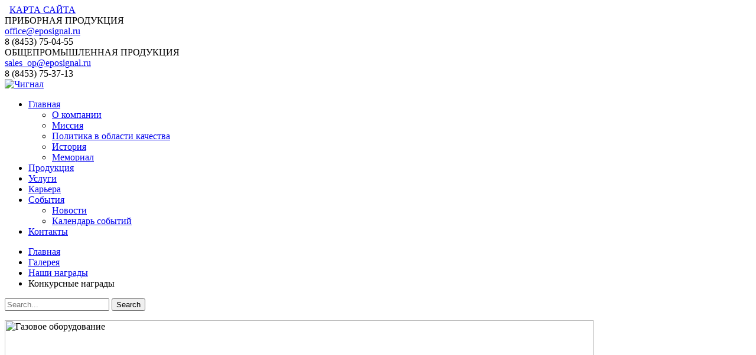

--- FILE ---
content_type: text/html; charset=windows-1251
request_url: https://www.eposignal.ru/gallery/index.php?PAGE_NAME=detail&SECTION_ID=239&ELEMENT_ID=1409
body_size: 9743
content:
<html> 
<head>
<meta http-equiv="Content-Type" content="text/html; charset=windows-1251" />
<meta name="robots" content="index, follow" />
<meta name="keywords" content="1С-Битрикс, CMS, PHP, bitrix, система управления контентом" />
<meta name="description" content="1С-Битрикс: Управление сайтом" />
<link href="/bitrix/js/main/core/css/core.css?15498792013963" type="text/css" rel="stylesheet" />



<link href="/bitrix/cache/css/s1/web20/kernel_main/kernel_main_v1.css?174737584333706" type="text/css"  rel="stylesheet" />
<link href="/bitrix/js/ui/tooltip/tooltip.min.css?155905582910892" type="text/css"  rel="stylesheet" />
<link href="/bitrix/js/ui/fonts/opensans/ui.font.opensans.min.css?15498792041861" type="text/css"  rel="stylesheet" />
<link href="/bitrix/cache/css/s1/web20/page_59d186df79b34fb02a8ef0618fb72944/page_59d186df79b34fb02a8ef0618fb72944_v1.css?174737619780249" type="text/css"  rel="stylesheet" />
<link href="/bitrix/panel/main/popup.min.css?154987938520704" type="text/css"  rel="stylesheet" />
<link href="/bitrix/cache/css/s1/web20/template_7848f7d00c16b1d73a2cd3b69d4d5b08/template_7848f7d00c16b1d73a2cd3b69d4d5b08_v1.css?174737821246132" type="text/css"  data-template-style="true" rel="stylesheet" />
<script type="text/javascript">if(!window.BX)window.BX={};if(!window.BX.message)window.BX.message=function(mess){if(typeof mess=='object') for(var i in mess) BX.message[i]=mess[i]; return true;};</script>
<script type="text/javascript">(window.BX||top.BX).message({'JS_CORE_LOADING':'Загрузка...','JS_CORE_NO_DATA':'- Нет данных -','JS_CORE_WINDOW_CLOSE':'Закрыть','JS_CORE_WINDOW_EXPAND':'Развернуть','JS_CORE_WINDOW_NARROW':'Свернуть в окно','JS_CORE_WINDOW_SAVE':'Сохранить','JS_CORE_WINDOW_CANCEL':'Отменить','JS_CORE_WINDOW_CONTINUE':'Продолжить','JS_CORE_H':'ч','JS_CORE_M':'м','JS_CORE_S':'с','JSADM_AI_HIDE_EXTRA':'Скрыть лишние','JSADM_AI_ALL_NOTIF':'Показать все','JSADM_AUTH_REQ':'Требуется авторизация!','JS_CORE_WINDOW_AUTH':'Войти','JS_CORE_IMAGE_FULL':'Полный размер'});</script>

<script type="text/javascript" src="/bitrix/js/main/core/core.js?1559200095487144"></script>

<script>BX.setJSList(['/bitrix/js/main/core/core_ajax.js','/bitrix/js/main/core/core_promise.js','/bitrix/js/main/polyfill/promise/js/promise.js','/bitrix/js/main/loadext/loadext.js','/bitrix/js/main/loadext/extension.js','/bitrix/js/main/polyfill/promise/js/promise.js','/bitrix/js/main/polyfill/find/js/find.js','/bitrix/js/main/polyfill/includes/js/includes.js','/bitrix/js/main/polyfill/matches/js/matches.js','/bitrix/js/ui/polyfill/closest/js/closest.js','/bitrix/js/main/polyfill/fill/main.polyfill.fill.js','/bitrix/js/main/polyfill/find/js/find.js','/bitrix/js/main/polyfill/matches/js/matches.js','/bitrix/js/main/polyfill/core/dist/polyfill.bundle.js','/bitrix/js/main/polyfill/core/dist/polyfill.bundle.js','/bitrix/js/main/lazyload/dist/lazyload.bundle.js','/bitrix/js/main/polyfill/core/dist/polyfill.bundle.js','/bitrix/js/main/parambag/dist/parambag.bundle.js']);
BX.setCSSList(['/bitrix/js/main/polyfill/core/dist/polyfill.bundle.css','/bitrix/js/main/polyfill/core/dist/polyfill.bundle.css','/bitrix/js/main/lazyload/dist/lazyload.bundle.css','/bitrix/js/main/polyfill/core/dist/polyfill.bundle.css','/bitrix/js/main/parambag/dist/parambag.bundle.css']);</script>
<script type="text/javascript">(window.BX||top.BX).message({'MAIN_UL_TOOLBAR_MESSAGES_CHAT':'Написать сообщение','MAIN_UL_TOOLBAR_VIDEO_CALL':'Видеозвонок','MAIN_UL_TOOLBAR_BIRTHDAY':'День рождения','MAIN_UL_TOOLBAR_HONORED':'На доске почета','MAIN_UL_TOOLBAR_ABSENT':'Вне офиса'});</script>
<script type="text/javascript">(window.BX||top.BX).message({'TOOLTIP_ENABLED':'N'});</script>
<script type="text/javascript">(window.BX||top.BX).message({'LANGUAGE_ID':'ru','FORMAT_DATE':'DD.MM.YYYY','FORMAT_DATETIME':'DD.MM.YYYY HH:MI:SS','COOKIE_PREFIX':'BITRIX_SM','SERVER_TZ_OFFSET':'14400','SITE_ID':'s1','SITE_DIR':'/','USER_ID':'','SERVER_TIME':'1769269800','USER_TZ_OFFSET':'0','USER_TZ_AUTO':'Y','bitrix_sessid':'da84b711cf01ab1fe0c96666c23cc05f'});</script>


<script type="text/javascript"  src="/bitrix/cache/js/s1/web20/kernel_main/kernel_main_v1.js?1747375843196605"></script>
<script type="text/javascript" src="/bitrix/js/main/core/core_db.js?154987920220929"></script>
<script type="text/javascript" src="/bitrix/js/main/core/core_ls.min.js?15498792017365"></script>
<script type="text/javascript" src="/bitrix/js/main/core/core_frame_cache.min.js?154987920111334"></script>
<script type="text/javascript" src="/bitrix/js/ui/tooltip/tooltip.min.js?155905589111510"></script>
<script type="text/javascript" src="/bitrix/js/main/core/core_popup.min.js?155920009052333"></script>
<script type="text/javascript">BX.setJSList(['/bitrix/js/main/core/core_fx.js','/bitrix/js/main/session.js','/bitrix/js/main/core/core_window.js','/bitrix/js/main/date/main.date.js','/bitrix/js/main/core/core_date.js','/bitrix/js/main/utils.js','/bitrix/js/main/core/core_tooltip.js','/bitrix/components/bitrix/photogallery/templates/.default/script.js','/bitrix/components/bitrix/photogallery.section.list/templates/.default/script.js','/bitrix/components/bitrix/photogallery.detail.list.ex/templates/.default/script.js','/bitrix/templates/web20/components/bitrix/menu/tabs/script.js']); </script>
<script type="text/javascript">BX.setCSSList(['/bitrix/js/main/core/css/core_popup.css','/bitrix/js/main/core/css/core_date.css','/bitrix/js/main/core/css/core_tooltip.css','/bitrix/components/bitrix/photogallery/templates/.default/themes/gray/style.css','/bitrix/components/bitrix/photogallery/templates/.default/style.css','/bitrix/components/bitrix/photogallery.detail.list.ex/templates/.default/style.css','/bitrix/templates/web20/components/bitrix/menu/tabs/style.css','/bitrix/templates/web20/components/bitrix/breadcrumb/sygnal/style.css','/bitrix/templates/web20/components/bitrix/menu/left/style.css','/bitrix/templates/web20/styles.css','/bitrix/templates/web20/template_styles.css']); </script>


<script type="text/javascript"  src="/bitrix/cache/js/s1/web20/template_4cde725ef8be44db0084bd7d6e4bfcd3/template_4cde725ef8be44db0084bd7d6e4bfcd3_v1.js?1747375658793"></script>
<script type="text/javascript"  src="/bitrix/cache/js/s1/web20/page_5d94f24e08397e8cf6a73de3a8efd614/page_5d94f24e08397e8cf6a73de3a8efd614_v1.js?174737584390453"></script>

<title>Конкурсные награды </title>
<script src="/bitrix/templates/web20/jquery-1.12.4.min.js"></script>
<link href="/bitrix/templates/web20/rotator/styles.css" type="text/css" rel="stylesheet">
<script src="/bitrix/templates/web20/rotator/jquery.rotator.js"></script>
<script type="text/javascript" src="/bitrix/components/codenails/cn_gallery/templates/lowkey/codenails/cn_gallery.album/.default/script.js"></script>
<script type="text/javascript">    
    hs.graphicsDir = '/bitrix/components/codenails/cn_gallery/templates/lowkey/codenails/cn_gallery.album/.default/graphics/';
	hs.restoreTitle = 'Нажмите, чтобы закрыть фото. їспользуйте стрелки дл§ перехода к следующему и предыдущему фото';
	hs.loadingText = 'Ђагрузка...';
	hs.loadingTitle = 'Нажмите дл§ отмены';
	hs.focusTitle = 'Њереключитьс§ на фото';
	hs.allowMultipleInstances=true;
	hs.numberOfImagesToPreload = 9;
	hs.fullExpandTitle = 'Фвеличить до реального размера';
	hs.showCredits = false;
</script>
<script type="text/javascript">
function spoiler(id)
{
    var obj = "";
    if(document.getElementById)
        obj = document.getElementById(id).style;
    else if(document.all)
	obj = document.all[id];
    else if(document.layers)
	obj = document.layers[id];
    else
	return 1;
    if(obj.display == "")
        obj.display = "block";
    else if(obj.display != "none")
        obj.display = "none";
    else
	obj.display = "block";
}
</script>

 
</head>

<body>


<div id="container">

<div id="header">

	
	<div id="header_links_box">

			<div id="header_links"><!--<a href="/ext/forum/">ФОРУМ</a>   |-->   <a href="/search/map.php">КАРТА САЙТА</a>			</div>
			
			<div class="hcontacts">
				<!--<div>
					<br/>ОТДЕЛЫ ПРОДАЖ:
				</div>--> 
				<div>
					ПРИБОРНАЯ ПРОДУКЦИЯ<br/><a href="mailto:office@eposignal.ru">office@eposignal.ru</a><br/>8 (8453) 75-04-55				
				</div>
				<div>
					ОБЩЕПРОМЫШЛЕННАЯ ПРОДУКЦИЯ<br/><a href="mailto:sales_op@eposignal.ru">sales_op@eposignal.ru</a><br/>8 (8453) 75-37-13
				</div>
			</div>
			
	</div>
	
	<div id="header_logo">
		<a href="/"><img src="/bitrix/templates/web20/images/_logo.png" alt="Чигнал" /></a>
	</div>

	<div id="menu">
	 
<div class="image-load-left"></div>
<div class="image-load-right"></div>
<div class="image-load-bg"></div>

<div class="web-blue-tabs-menu" id="web-blue-tabs-menu">
<ul>
	 
		
	
	
					<li class="selected" ><a href="/"><div>Главная</div></a>
				<ul>
		
	
	
	 
		
	
	
		
							<li><a href="/about/company/"><nobr>О компании</nobr></a></li>
						
		
	
	
	 
		
	
	
		
							<li><a href="/about/mission/"><nobr>Миссия</nobr></a></li>
						
		
	
	
	 
		
	
	
		
							<li><a href="/about/qualitypolicy/"><nobr>Политика в области качества</nobr></a></li>
						
		
	
	
	 
		
	
	
		
							<li><a href="/about/"><nobr>История</nobr></a></li>
						
		
	
	
	 
		
	
	
		
							<li><a href="/about/memorial/"><nobr>Мемориал</nobr></a></li>
						
		
	
	
	 
			</ul></li>		
	
	
		
							<li ><a href="/catalog/"><nobr>Продукция</nobr></a></li>
						
		
	
	
	 
		
	
	
		
							<li ><a href="/services2/"><nobr>Услуги</nobr></a></li>
						
		
	
	
	 
		
	
	
		
							<li ><a href="/about/jobs/"><nobr>Карьера</nobr></a></li>
						
		
	
	
	 
		
	
	
					<li ><a href="/events/"><div>События</div></a>
				<ul>
		
	
	
	 
		
	
	
		
							<li><a href="/news/"><nobr>Новости</nobr></a></li>
						
		
	
	
	 
		
	
	
		
							<li><a href="/events/calendarm/"><nobr>Календарь событий</nobr></a></li>
						
		
	
	
	 
			</ul></li>		
	
	
		
							<li ><a href="/contact/"><nobr>Контакты</nobr></a></li>
						
		
	
	
</ul>
</div>
<div class="menu-clear-left"></div>
	</div>
</div>

<table id="content" cellpadding="0" cellspacing="0">
	<tr>
		<td colspan="2">
							<div id="breadcrumb">
					<ul class="crumbs"><li class="first"><a style="z-index:14;" href="/" title="Главная">Главная</a></li><li><a style="z-index:13;" href="/gallery/" title="Галерея">Галерея</a></li><li><a style="z-index:12;" href="/gallery/index.php?PAGE_NAME=section&amp;SECTION_ID=159" title="Наши награды">Наши награды</a></li><li>Конкурсные награды </li></ul>				</div>
					</td>
	</tr>
	<tr>
		<td colspan="2">
			<div id="navigation">
				
<div class="search_arrow">  
	<form id="search" action="/search/" method="post">
		<input type="text" class="text" placeholder="Search..." name="q"/>
		<input name="s" type="submit" class="submit" name="search" value="Search" />
	</form>
</div>


			</div>
		</td>
	</tr>


	<tr>
		<td colspan="2">
			<!--<div id="header_podbor" class="header_podborimg">
				<a href="/products/equipmentselection"><img class="header_podborimg1" width=997 src="/bitrix/templates/web20/images/podbor_4.png" alt="Џодбор оборудованиЯ" /></a>
				<a href="/products/equipmentselection"><img width=185 src="/bitrix/templates/web20/images/toshop.png" alt="Њагазин" /></a>
			</div>-->
			<!--<table id="header_podbor" cellpadding="0" cellspacing="0">
				<tr>
					<td colspan="2">
						<a href="/nisof/nisofru/TEOR_F.html"><img src="/bitrix/templates/web20/images/xlservice.png" alt="Обучвющий сервис" width="997"></a>
					</td>
				</tr>
				<tr>
					<td>
						<a href="https://smart-gas-meter.ru" target="blank"><img src="/bitrix/templates/web20/images/toshop4.png" alt="toshop" /></a>
					</td>
					<td>
						<a href="/products/equipmentselection"><img src="/bitrix/templates/web20/images/podbor_4x.png" alt="podbor_4" width="812"></a>
					</td>
				</tr>
				<tr>
					<td colspan="2">
						<a href="/products/x2service"><img src="/bitrix/templates/web20/images/x2service.png" alt="Просмотр статуса заказа" width="997"></a>
					</td>
				</tr>
			</table>-->
			
			 <!--<div id="header_podbor" class="header_podborimg">
			    <a href="https://smart-gas-meter.ru" target="blank"><img class="xheader_podborimg2" src="/bitrix/templates/web20/images/toshop.png" alt="toshop" /></a>
				<a href="/products/equipmentselection"><img class="xheader_podborimg1" src="/bitrix/templates/web20/images/podbor_4x.png" alt="podbor_4" width="812"></a>
				<a href="https://smart-gas-meter.ru" target="blank"><img class="header_podborimg3" src="/bitrix/templates/web20/images/cart.png" alt="cart"></a>
			 </div>-->
			 
			 <div id="header_podbor" class="header_podborimg">
				<img src="/bitrix/templates/web20/images/maingazimg.png" width="997" height="540" alt="Газовое оборудование" usemap="#Navigation">
				<map id="Navigation" name="Navigation">
					<area shape="poly" coords="348,94, 399,66, 451,94, 451,154, 399,184, 348,154" href="https://mera-q.ru/ext/equipmentselection/" target="_blank" alt="Џодбор оборудованиЯ">
					<area shape="poly" coords="526,94, 578,66, 630,94, 630,154, 578,184, 526,154" href="https://smart-gas-meter.ru" target="_blank" alt="Љупить в интернет-магазине">
					<area shape="poly" coords="213,237, 262,210, 312,237, 312,294, 262,323, 213,294" href="https://mera-q.ru/ext/nisof/" target="_blank" alt="Ћбучвющий сервис">
					<area shape="poly" coords="674,235, 723,208, 773,235, 773,291, 723,321, 674,291" href="https://mera-q.ru/?post_type=partners" target="_blank" alt="Џродажи в регионы">
					<area shape="poly" coords="313,361, 358,333, 403,361, 403,411, 358,437, 313,411" href="https://mera-q.ru/?page_id=1631" target="_blank" alt="–ены">
					<area shape="poly" coords="440,410, 479,389, 515,410, 515,453, 479,475, 440,453" href="https://mera-q.ru/?post_type=order_status" target="_blank" alt="Џросмотр статуса заказа">
					<area shape="poly" coords="555,361, 601,336, 645,361, 645,410, 601,437, 555,410" href="https://mera-q.ru/?page_id=11484" target="_blank" alt="‘ервис и ремонт">
				</map>
			 </div>
		</td>
	</tr>
	
	<tr>
		<td colspan="2">
			<div class="main-catalog">
			
								
							
							</div>
		</td>
	</tr>

	<tr>
		<td class="left-column">
		<!--<div style="width:240px;">
<div class="left-menu">
<table width="100%" border="0" cellpadding="0" cellspacing="0">
<tbody>
	
							<tr><td class="menu-root-item"><a href="/products/catalog/59/"><div class="div1"><div class="div2">Приборная продукция</div></div></a></td></tr>
			
	
	
	
	
	
	
	
	
	
	
	
	
	
	
	
	
	
	
	
	
	
	
	
	
	
	
	
	
	
	
	
	
	
	
	
	
	
	
	
	
	
							<tr><td class="menu-root-item"><a href="http://www.eposignal.ru/"><div class="div1"><div class="div2">Сервис подбора газового оборудования</div></div></a></td></tr>
			
	
							<tr><td class="menu-root-item"><a href="/services/"><div class="div1"><div class="div2">Услуги</div></div></a></td></tr>
			
	
							<tr><td class="menu-root-item"><a href="/about/innovations/"><div class="div1"><div class="div2">Инновационная политика</div></div></a></td></tr>
			
	
							<tr><td class="menu-root-item"><a href="/smi/"><div class="div1"><div class="div2">Публикации в СМИ</div></div></a></td></tr>
			
	
							<tr><td class="menu-root-item"><a href="/_xfiles/HallOfFame/"><div class="div1"><div class="div2">Доска почета</div></div></a></td></tr>
			
	</tbody></table>
</div>
</div>-->

	<!-- LEFT INCLUDES -->
<!--

<div class="search_arrow">  
	<form id="search" action="/search/" method="post">
		<input type="text" class="text" placeholder="Search..." name="q"/>
		<input name="s" type="submit" class="submit" name="search" value="Search" />
	</form>
</div>



<br />-->
			</td>
		<td class="main-column">
			<div id="content_ban"></div>
			<table cellpadding="0" cellspacing="0" border="0" width="100%">
				<tbody><tr><td class="maintable" width="100%" style="padding:0 18px;" valign="top">
					<div id="content_indent">
						<h1>Конкурсные награды </h1><h2></h2><p>
<style>
div.photo-album-avatar{
	width:120px;
	height:120px;}
div.photo-item-cover-block-container,
div.photo-item-cover-block-outer,
div.photo-item-cover-block-inner{
	background-color: white;
	height:136px;
	width:160px;}
div.photo-album-thumbs-avatar{
	width:200px;
	height:200px;}
ul.photo-album-list div.photo-item-info-block-outside {
	width: 168px;}
ul.photo-album-thumbs-list div.photo-item-info-block-inner {
	width:248px;}
</style>


<div class="photo-page-section">

<div class="photo-album-item photo-album-active " id="photo_album_info_239" >
	<div class="photo-album-info">
				<div class="photo-album-name" id="photo_album_name_239">Конкурсные награды </div>
							</div>
</div>


<div class="empty-clear"></div><div class="photo-info-box photo-info-box-photo-list">
	<div class="photo-info-box-inner">

<div class="photo-items-list photo-photo-list" id="photo_list_bxph_list_0">
		<div id="photo_cont_1400" class="photo-item-cont " title="">
			<a class="photo-item-inner" style="width: 90px; height: 90px;" href="/gallery/index.php?PAGE_NAME=detail&amp;SECTION_ID=239&amp;ELEMENT_ID=1400" id="photo_1400">
				<img src="/upload/iblock/6a8/7.jpg" border="0" style="width: 90px; height: 124px;  top: -17px;;" alt="Грамота(2014)"/>
							</a>
		</div>
		<div id="photo_cont_1405" class="photo-item-cont " title="">
			<a class="photo-item-inner" style="width: 90px; height: 90px;" href="/gallery/index.php?PAGE_NAME=detail&amp;SECTION_ID=239&amp;ELEMENT_ID=1405" id="photo_1405">
				<img src="/upload/iblock/d0f/12.jpg" border="0" style="width: 90px; height: 124px;  top: -17px;;" alt="Диплом(2014)"/>
							</a>
		</div>
		<div id="photo_cont_1409" class="photo-item-cont " title="">
			<a class="photo-item-inner" style="width: 90px; height: 90px;" href="/gallery/index.php?PAGE_NAME=detail&amp;SECTION_ID=239&amp;ELEMENT_ID=1409" id="photo_1409">
				<img src="/upload/iblock/1ba/16.jpg" border="0" style="width: 90px; height: 129px;  top: -19px;;" alt="Сертификат (2014)"/>
							</a>
		</div>
		<div id="photo_cont_1666" class="photo-item-cont " title="Диплом">
			<a class="photo-item-inner" style="width: 90px; height: 90px;" href="/gallery/index.php?PAGE_NAME=detail&amp;SECTION_ID=239&amp;ELEMENT_ID=1666" id="photo_1666">
				<img src="/upload/iblock/3aa/_1.jpg" border="0" style="width: 124.85363924051px; height: 90px; left: -17px; ;" alt="Диплом"/>
							</a>
		</div>
		<div id="photo_cont_1667" class="photo-item-cont " title="Диплом">
			<a class="photo-item-inner" style="width: 90px; height: 90px;" href="/gallery/index.php?PAGE_NAME=detail&amp;SECTION_ID=239&amp;ELEMENT_ID=1667" id="photo_1667">
				<img src="/upload/iblock/18f/_2.jpg" border="0" style="width: 90px; height: 125px;  top: -17px;;" alt="Диплом"/>
							</a>
		</div>
		<div id="photo_cont_1668" class="photo-item-cont " title="Сертификат">
			<a class="photo-item-inner" style="width: 90px; height: 90px;" href="/gallery/index.php?PAGE_NAME=detail&amp;SECTION_ID=239&amp;ELEMENT_ID=1668" id="photo_1668">
				<img src="/upload/iblock/baf/_3.jpg" border="0" style="width: 124.85363924051px; height: 90px; left: -17px; ;" alt="Сертификат"/>
							</a>
		</div>
		<div id="photo_cont_1669" class="photo-item-cont " title="Диплом">
			<a class="photo-item-inner" style="width: 90px; height: 90px;" href="/gallery/index.php?PAGE_NAME=detail&amp;SECTION_ID=239&amp;ELEMENT_ID=1669" id="photo_1669">
				<img src="/upload/iblock/453/_4.jpg" border="0" style="width: 124.85363924051px; height: 90px; left: -17px; ;" alt="Диплом"/>
							</a>
		</div>
		<div id="photo_cont_1670" class="photo-item-cont " title="Благодарственное письмо">
			<a class="photo-item-inner" style="width: 90px; height: 90px;" href="/gallery/index.php?PAGE_NAME=detail&amp;SECTION_ID=239&amp;ELEMENT_ID=1670" id="photo_1670">
				<img src="/upload/iblock/49b/_5.jpg" border="0" style="width: 90px; height: 128px;  top: -19px;;" alt="Благодарственное письмо"/>
							</a>
		</div>
		<div id="photo_cont_1671" class="photo-item-cont " title="Благодарственное письмо">
			<a class="photo-item-inner" style="width: 90px; height: 90px;" href="/gallery/index.php?PAGE_NAME=detail&amp;SECTION_ID=239&amp;ELEMENT_ID=1671" id="photo_1671">
				<img src="/upload/iblock/308/_6.jpg" border="0" style="width: 90px; height: 129px;  top: -19px;;" alt="Благодарственное письмо"/>
							</a>
		</div>
		<div id="photo_cont_1672" class="photo-item-cont " title="Диплом">
			<a class="photo-item-inner" style="width: 90px; height: 90px;" href="/gallery/index.php?PAGE_NAME=detail&amp;SECTION_ID=239&amp;ELEMENT_ID=1672" id="photo_1672">
				<img src="/upload/iblock/cbd/_7.jpg" border="0" style="width: 90px; height: 124px;  top: -17px;;" alt="Диплом"/>
							</a>
		</div>
		<div id="photo_cont_1673" class="photo-item-cont " title="Диплом">
			<a class="photo-item-inner" style="width: 90px; height: 90px;" href="/gallery/index.php?PAGE_NAME=detail&amp;SECTION_ID=239&amp;ELEMENT_ID=1673" id="photo_1673">
				<img src="/upload/iblock/9bd/_8.jpg" border="0" style="width: 90px; height: 125px;  top: -17px;;" alt="Диплом"/>
							</a>
		</div>
		<div id="photo_cont_1674" class="photo-item-cont " title="Диплом">
			<a class="photo-item-inner" style="width: 90px; height: 90px;" href="/gallery/index.php?PAGE_NAME=detail&amp;SECTION_ID=239&amp;ELEMENT_ID=1674" id="photo_1674">
				<img src="/upload/iblock/e9b/_9.jpg" border="0" style="width: 90px; height: 125px;  top: -18px;;" alt="Диплом"/>
							</a>
		</div>
		<div id="photo_cont_1680" class="photo-item-cont " title="Грамота">
			<a class="photo-item-inner" style="width: 90px; height: 90px;" href="/gallery/index.php?PAGE_NAME=detail&amp;SECTION_ID=239&amp;ELEMENT_ID=1680" id="photo_1680">
				<img src="/upload/iblock/69f/pQOLEXucm_Q.jpg" border="0" style="width: 90px; height: 136px;  top: -23px;;" alt="Грамота "/>
							</a>
		</div>
		<div id="photo_cont_1771" class="photo-item-cont " title="Диплом">
			<a class="photo-item-inner" style="width: 90px; height: 90px;" href="/gallery/index.php?PAGE_NAME=detail&amp;SECTION_ID=239&amp;ELEMENT_ID=1771" id="photo_1771">
				<img src="/upload/iblock/d25/image j1w_thumbnail.jpg" border="0" style="width: 133.13609467456px; height: 90px; left: -22px; ;" alt="Диплом"/>
							</a>
		</div>
		<div id="photo_cont_1773" class="photo-item-cont " title="Диплом">
			<a class="photo-item-inner" style="width: 90px; height: 90px;" href="/gallery/index.php?PAGE_NAME=detail&amp;SECTION_ID=239&amp;ELEMENT_ID=1773" id="photo_1773">
				<img src="/upload/iblock/173/image_thumbnail.jpg" border="0" style="width: 136.36363636364px; height: 90px; left: -23px; ;" alt="Диплом"/>
							</a>
		</div>
</div>
<div class="empty-clear"></div>


<script>
BX.ready(function(){
	if (!top.oBXPhotoList)
	{
		top.oBXPhotoList = {};
		top.oBXPhotoSlider = {};
	}

	var pPhotoContbxph_list_0 = BX('photo_list_bxph_list_0');
	// Used for load more photos and also for drag'n'drop sorting
	top.oBXPhotoList['bxph_list_0'] = new window.BXPhotoList({
		uniqueId: 'bxph_list_0',
		actionUrl: '/gallery/index.php?PAGE_NAME=detail&SECTION_ID=239&ELEMENT_ID=1409',
		actionPostUrl: true,
		itemsCount: '15',
		itemsPageSize: '50',
		navName: 'PAGEN_1',
		currentPage: '1',
		pageCount: '1',
		items: {'1400':{'id':'1400','active':'Y','title':'Грамота(2014)','album_id':'239','album_name':'Конкурсные награды ','gallery_id':'','description':'','shows':'12735','index':'0','author_id':'16','date':'16.03.2015 07:02','author_name':'Владимир Добычин','comments':'','detail_url':'/gallery/index.php?PAGE_NAME=detail&SECTION_ID=239&ELEMENT_ID=1400','tags':'','tags_array':[],'thumb_src':'/upload/iblock/6a8/7.jpg','thumb_width':'743','thumb_height':'1024','src':'/upload/iblock/5fc/7.jpg','width':'743','height':'1024'},'1405':{'id':'1405','active':'Y','title':'Диплом(2014)','album_id':'239','album_name':'Конкурсные награды ','gallery_id':'','description':'','shows':'13021','index':'1','author_id':'16','date':'16.03.2015 07:05','author_name':'Владимир Добычин','comments':'','detail_url':'/gallery/index.php?PAGE_NAME=detail&SECTION_ID=239&ELEMENT_ID=1405','tags':'','tags_array':[],'thumb_src':'/upload/iblock/d0f/12.jpg','thumb_width':'743','thumb_height':'1024','src':'/upload/iblock/6c1/12.jpg','width':'743','height':'1024'},'1409':{'id':'1409','active':'Y','title':'Сертификат (2014)','album_id':'239','album_name':'Конкурсные награды ','gallery_id':'','description':'','shows':'13099','index':'2','author_id':'16','date':'16.03.2015 07:08','author_name':'Владимир Добычин','comments':'','detail_url':'/gallery/index.php?PAGE_NAME=detail&SECTION_ID=239&ELEMENT_ID=1409','tags':'','tags_array':[],'thumb_src':'/upload/iblock/1ba/16.jpg','thumb_width':'717','thumb_height':'1024','src':'/upload/iblock/efd/16.jpg','width':'717','height':'1024'},'1666':{'id':'1666','active':'Y','title':'Диплом','album_id':'239','album_name':'Конкурсные награды ','gallery_id':'','description':'Диплом','shows':'10808','index':'3','author_id':'28','date':'06.10.2016 11:21','author_name':'<Без имени>','comments':'','detail_url':'/gallery/index.php?PAGE_NAME=detail&SECTION_ID=239&ELEMENT_ID=1666','tags':'','tags_array':[],'thumb_src':'/upload/iblock/3aa/_1.jpg','thumb_width':'3507','thumb_height':'2528','src':'/upload/iblock/412/_1.jpg','width':'3507','height':'2528'},'1667':{'id':'1667','active':'Y','title':'Диплом','album_id':'239','album_name':'Конкурсные награды ','gallery_id':'','description':'Диплом','shows':'10901','index':'4','author_id':'28','date':'06.10.2016 11:22','author_name':'<Без имени>','comments':'','detail_url':'/gallery/index.php?PAGE_NAME=detail&SECTION_ID=239&ELEMENT_ID=1667','tags':'','tags_array':[],'thumb_src':'/upload/iblock/18f/_2.jpg','thumb_width':'2528','thumb_height':'3507','src':'/upload/iblock/805/_2.jpg','width':'2528','height':'3507'},'1668':{'id':'1668','active':'Y','title':'Сертификат','album_id':'239','album_name':'Конкурсные награды ','gallery_id':'','description':'Сертификат','shows':'10724','index':'5','author_id':'28','date':'06.10.2016 11:22','author_name':'<Без имени>','comments':'','detail_url':'/gallery/index.php?PAGE_NAME=detail&SECTION_ID=239&ELEMENT_ID=1668','tags':'','tags_array':[],'thumb_src':'/upload/iblock/baf/_3.jpg','thumb_width':'3507','thumb_height':'2528','src':'/upload/iblock/02c/_3.jpg','width':'3507','height':'2528'},'1669':{'id':'1669','active':'Y','title':'Диплом','album_id':'239','album_name':'Конкурсные награды ','gallery_id':'','description':'Диплом','shows':'10139','index':'6','author_id':'28','date':'06.10.2016 11:22','author_name':'<Без имени>','comments':'','detail_url':'/gallery/index.php?PAGE_NAME=detail&SECTION_ID=239&ELEMENT_ID=1669','tags':'','tags_array':[],'thumb_src':'/upload/iblock/453/_4.jpg','thumb_width':'3507','thumb_height':'2528','src':'/upload/iblock/9f4/_4.jpg','width':'3507','height':'2528'},'1670':{'id':'1670','active':'Y','title':'Благодарственное письмо','album_id':'239','album_name':'Конкурсные награды ','gallery_id':'','description':'Благодарственное письмо','shows':'10913','index':'7','author_id':'28','date':'06.10.2016 11:23','author_name':'<Без имени>','comments':'','detail_url':'/gallery/index.php?PAGE_NAME=detail&SECTION_ID=239&ELEMENT_ID=1670','tags':'','tags_array':[],'thumb_src':'/upload/iblock/49b/_5.jpg','thumb_width':'1632','thumb_height':'2322','src':'/upload/iblock/b83/_5.jpg','width':'1632','height':'2322'},'1671':{'id':'1671','active':'Y','title':'Благодарственное письмо','album_id':'239','album_name':'Конкурсные награды ','gallery_id':'','description':'Благодарственное письмо','shows':'10435','index':'8','author_id':'28','date':'06.10.2016 11:23','author_name':'<Без имени>','comments':'','detail_url':'/gallery/index.php?PAGE_NAME=detail&SECTION_ID=239&ELEMENT_ID=1671','tags':'','tags_array':[],'thumb_src':'/upload/iblock/308/_6.jpg','thumb_width':'1610','thumb_height':'2300','src':'/upload/iblock/2ff/_6.jpg','width':'1610','height':'2300'},'1672':{'id':'1672','active':'Y','title':'Диплом','album_id':'239','album_name':'Конкурсные награды ','gallery_id':'','description':'Диплом','shows':'10892','index':'9','author_id':'28','date':'06.10.2016 11:24','author_name':'<Без имени>','comments':'','detail_url':'/gallery/index.php?PAGE_NAME=detail&SECTION_ID=239&ELEMENT_ID=1672','tags':'','tags_array':[],'thumb_src':'/upload/iblock/cbd/_7.jpg','thumb_width':'1696','thumb_height':'2335','src':'/upload/iblock/893/_7.jpg','width':'1696','height':'2335'},'1673':{'id':'1673','active':'Y','title':'Диплом','album_id':'239','album_name':'Конкурсные награды ','gallery_id':'','description':'Диплом','shows':'13170','index':'10','author_id':'28','date':'06.10.2016 11:24','author_name':'<Без имени>','comments':'','detail_url':'/gallery/index.php?PAGE_NAME=detail&SECTION_ID=239&ELEMENT_ID=1673','tags':'','tags_array':[],'thumb_src':'/upload/iblock/9bd/_8.jpg','thumb_width':'1620','thumb_height':'2245','src':'/upload/iblock/e22/_8.jpg','width':'1620','height':'2245'},'1674':{'id':'1674','active':'Y','title':'Диплом','album_id':'239','album_name':'Конкурсные награды ','gallery_id':'','description':'Диплом','shows':'10242','index':'11','author_id':'28','date':'06.10.2016 11:24','author_name':'<Без имени>','comments':'','detail_url':'/gallery/index.php?PAGE_NAME=detail&SECTION_ID=239&ELEMENT_ID=1674','tags':'','tags_array':[],'thumb_src':'/upload/iblock/e9b/_9.jpg','thumb_width':'1623','thumb_height':'2256','src':'/upload/iblock/a42/_9.jpg','width':'1623','height':'2256'},'1680':{'id':'1680','active':'Y','title':'Грамота ','album_id':'239','album_name':'Конкурсные награды ','gallery_id':'','description':'Грамота ','shows':'10277','index':'12','author_id':'28','date':'24.10.2016 09:09','author_name':'<Без имени>','comments':'','detail_url':'/gallery/index.php?PAGE_NAME=detail&SECTION_ID=239&ELEMENT_ID=1680','tags':'','tags_array':[],'thumb_src':'/upload/iblock/69f/pQOLEXucm_Q.jpg','thumb_width':'635','thumb_height':'960','src':'/upload/iblock/8c3/pQOLEXucm_Q.jpg','width':'635','height':'960'},'1771':{'id':'1771','active':'Y','title':'Диплом','album_id':'239','album_name':'Конкурсные награды ','gallery_id':'','description':'Диплом','shows':'2640','index':'13','author_id':'28','date':'22.11.2018 08:48','author_name':'<Без имени>','comments':'','detail_url':'/gallery/index.php?PAGE_NAME=detail&SECTION_ID=239&ELEMENT_ID=1771','tags':'','tags_array':[],'thumb_src':'/upload/iblock/d25/image j1w_thumbnail.jpg','thumb_width':'250','thumb_height':'169','src':'/upload/iblock/27c/image b1u.jpg','width':'1680','height':'1138'},'1773':{'id':'1773','active':'Y','title':'Диплом','album_id':'239','album_name':'Конкурсные награды ','gallery_id':'','description':'Диплом','shows':'2211','index':'14','author_id':'28','date':'22.11.2018 08:48','author_name':'<Без имени>','comments':'','detail_url':'/gallery/index.php?PAGE_NAME=detail&SECTION_ID=239&ELEMENT_ID=1773','tags':'','tags_array':[],'thumb_src':'/upload/iblock/173/image_thumbnail.jpg','thumb_width':'250','thumb_height':'165','src':'/upload/iblock/850/image.jpg','width':'1680','height':'1110'}},
		pElementsCont: pPhotoContbxph_list_0,
		initDragSorting: 'N',
		sortedBySort: '',
		morePhotoNav: 'N',
		thumbSize: '90',
		canModerate: false	});

	top.oBXPhotoSlider['bxph_list_0'] = new window.BXPhotoSlider({
		uniqueId: 'bxph_list_0',
		currentItem: '1409',
		id: 'bxph_list18',
		userSettings: [],
		actionUrl: '/gallery/index.php?PAGE_NAME=detail&SECTION_ID=239&ELEMENT_ID=1409',
		responderUrl: '/bitrix/components/bitrix/photogallery.detail.list.ex/responder.php',
		actionPostUrl: true,
		sections: [{'ID':'239','NAME':'Конкурсные награды '}],
		items: {'1400':{'id':'1400','active':'Y','title':'Грамота(2014)','album_id':'239','album_name':'Конкурсные награды ','gallery_id':'','description':'','shows':'12735','index':'0','author_id':'16','date':'16.03.2015 07:02','author_name':'Владимир Добычин','comments':'','detail_url':'/gallery/index.php?PAGE_NAME=detail&SECTION_ID=239&ELEMENT_ID=1400','tags':'','tags_array':[],'thumb_src':'/upload/iblock/6a8/7.jpg','thumb_width':'743','thumb_height':'1024','src':'/upload/iblock/5fc/7.jpg','width':'743','height':'1024'},'1405':{'id':'1405','active':'Y','title':'Диплом(2014)','album_id':'239','album_name':'Конкурсные награды ','gallery_id':'','description':'','shows':'13021','index':'1','author_id':'16','date':'16.03.2015 07:05','author_name':'Владимир Добычин','comments':'','detail_url':'/gallery/index.php?PAGE_NAME=detail&SECTION_ID=239&ELEMENT_ID=1405','tags':'','tags_array':[],'thumb_src':'/upload/iblock/d0f/12.jpg','thumb_width':'743','thumb_height':'1024','src':'/upload/iblock/6c1/12.jpg','width':'743','height':'1024'},'1409':{'id':'1409','active':'Y','title':'Сертификат (2014)','album_id':'239','album_name':'Конкурсные награды ','gallery_id':'','description':'','shows':'13099','index':'2','author_id':'16','date':'16.03.2015 07:08','author_name':'Владимир Добычин','comments':'','detail_url':'/gallery/index.php?PAGE_NAME=detail&SECTION_ID=239&ELEMENT_ID=1409','tags':'','tags_array':[],'thumb_src':'/upload/iblock/1ba/16.jpg','thumb_width':'717','thumb_height':'1024','src':'/upload/iblock/efd/16.jpg','width':'717','height':'1024'},'1666':{'id':'1666','active':'Y','title':'Диплом','album_id':'239','album_name':'Конкурсные награды ','gallery_id':'','description':'Диплом','shows':'10808','index':'3','author_id':'28','date':'06.10.2016 11:21','author_name':'<Без имени>','comments':'','detail_url':'/gallery/index.php?PAGE_NAME=detail&SECTION_ID=239&ELEMENT_ID=1666','tags':'','tags_array':[],'thumb_src':'/upload/iblock/3aa/_1.jpg','thumb_width':'3507','thumb_height':'2528','src':'/upload/iblock/412/_1.jpg','width':'3507','height':'2528'},'1667':{'id':'1667','active':'Y','title':'Диплом','album_id':'239','album_name':'Конкурсные награды ','gallery_id':'','description':'Диплом','shows':'10901','index':'4','author_id':'28','date':'06.10.2016 11:22','author_name':'<Без имени>','comments':'','detail_url':'/gallery/index.php?PAGE_NAME=detail&SECTION_ID=239&ELEMENT_ID=1667','tags':'','tags_array':[],'thumb_src':'/upload/iblock/18f/_2.jpg','thumb_width':'2528','thumb_height':'3507','src':'/upload/iblock/805/_2.jpg','width':'2528','height':'3507'},'1668':{'id':'1668','active':'Y','title':'Сертификат','album_id':'239','album_name':'Конкурсные награды ','gallery_id':'','description':'Сертификат','shows':'10724','index':'5','author_id':'28','date':'06.10.2016 11:22','author_name':'<Без имени>','comments':'','detail_url':'/gallery/index.php?PAGE_NAME=detail&SECTION_ID=239&ELEMENT_ID=1668','tags':'','tags_array':[],'thumb_src':'/upload/iblock/baf/_3.jpg','thumb_width':'3507','thumb_height':'2528','src':'/upload/iblock/02c/_3.jpg','width':'3507','height':'2528'},'1669':{'id':'1669','active':'Y','title':'Диплом','album_id':'239','album_name':'Конкурсные награды ','gallery_id':'','description':'Диплом','shows':'10139','index':'6','author_id':'28','date':'06.10.2016 11:22','author_name':'<Без имени>','comments':'','detail_url':'/gallery/index.php?PAGE_NAME=detail&SECTION_ID=239&ELEMENT_ID=1669','tags':'','tags_array':[],'thumb_src':'/upload/iblock/453/_4.jpg','thumb_width':'3507','thumb_height':'2528','src':'/upload/iblock/9f4/_4.jpg','width':'3507','height':'2528'},'1670':{'id':'1670','active':'Y','title':'Благодарственное письмо','album_id':'239','album_name':'Конкурсные награды ','gallery_id':'','description':'Благодарственное письмо','shows':'10913','index':'7','author_id':'28','date':'06.10.2016 11:23','author_name':'<Без имени>','comments':'','detail_url':'/gallery/index.php?PAGE_NAME=detail&SECTION_ID=239&ELEMENT_ID=1670','tags':'','tags_array':[],'thumb_src':'/upload/iblock/49b/_5.jpg','thumb_width':'1632','thumb_height':'2322','src':'/upload/iblock/b83/_5.jpg','width':'1632','height':'2322'},'1671':{'id':'1671','active':'Y','title':'Благодарственное письмо','album_id':'239','album_name':'Конкурсные награды ','gallery_id':'','description':'Благодарственное письмо','shows':'10435','index':'8','author_id':'28','date':'06.10.2016 11:23','author_name':'<Без имени>','comments':'','detail_url':'/gallery/index.php?PAGE_NAME=detail&SECTION_ID=239&ELEMENT_ID=1671','tags':'','tags_array':[],'thumb_src':'/upload/iblock/308/_6.jpg','thumb_width':'1610','thumb_height':'2300','src':'/upload/iblock/2ff/_6.jpg','width':'1610','height':'2300'},'1672':{'id':'1672','active':'Y','title':'Диплом','album_id':'239','album_name':'Конкурсные награды ','gallery_id':'','description':'Диплом','shows':'10892','index':'9','author_id':'28','date':'06.10.2016 11:24','author_name':'<Без имени>','comments':'','detail_url':'/gallery/index.php?PAGE_NAME=detail&SECTION_ID=239&ELEMENT_ID=1672','tags':'','tags_array':[],'thumb_src':'/upload/iblock/cbd/_7.jpg','thumb_width':'1696','thumb_height':'2335','src':'/upload/iblock/893/_7.jpg','width':'1696','height':'2335'},'1673':{'id':'1673','active':'Y','title':'Диплом','album_id':'239','album_name':'Конкурсные награды ','gallery_id':'','description':'Диплом','shows':'13170','index':'10','author_id':'28','date':'06.10.2016 11:24','author_name':'<Без имени>','comments':'','detail_url':'/gallery/index.php?PAGE_NAME=detail&SECTION_ID=239&ELEMENT_ID=1673','tags':'','tags_array':[],'thumb_src':'/upload/iblock/9bd/_8.jpg','thumb_width':'1620','thumb_height':'2245','src':'/upload/iblock/e22/_8.jpg','width':'1620','height':'2245'},'1674':{'id':'1674','active':'Y','title':'Диплом','album_id':'239','album_name':'Конкурсные награды ','gallery_id':'','description':'Диплом','shows':'10242','index':'11','author_id':'28','date':'06.10.2016 11:24','author_name':'<Без имени>','comments':'','detail_url':'/gallery/index.php?PAGE_NAME=detail&SECTION_ID=239&ELEMENT_ID=1674','tags':'','tags_array':[],'thumb_src':'/upload/iblock/e9b/_9.jpg','thumb_width':'1623','thumb_height':'2256','src':'/upload/iblock/a42/_9.jpg','width':'1623','height':'2256'},'1680':{'id':'1680','active':'Y','title':'Грамота ','album_id':'239','album_name':'Конкурсные награды ','gallery_id':'','description':'Грамота ','shows':'10277','index':'12','author_id':'28','date':'24.10.2016 09:09','author_name':'<Без имени>','comments':'','detail_url':'/gallery/index.php?PAGE_NAME=detail&SECTION_ID=239&ELEMENT_ID=1680','tags':'','tags_array':[],'thumb_src':'/upload/iblock/69f/pQOLEXucm_Q.jpg','thumb_width':'635','thumb_height':'960','src':'/upload/iblock/8c3/pQOLEXucm_Q.jpg','width':'635','height':'960'},'1771':{'id':'1771','active':'Y','title':'Диплом','album_id':'239','album_name':'Конкурсные награды ','gallery_id':'','description':'Диплом','shows':'2640','index':'13','author_id':'28','date':'22.11.2018 08:48','author_name':'<Без имени>','comments':'','detail_url':'/gallery/index.php?PAGE_NAME=detail&SECTION_ID=239&ELEMENT_ID=1771','tags':'','tags_array':[],'thumb_src':'/upload/iblock/d25/image j1w_thumbnail.jpg','thumb_width':'250','thumb_height':'169','src':'/upload/iblock/27c/image b1u.jpg','width':'1680','height':'1138'},'1773':{'id':'1773','active':'Y','title':'Диплом','album_id':'239','album_name':'Конкурсные награды ','gallery_id':'','description':'Диплом','shows':'2211','index':'14','author_id':'28','date':'22.11.2018 08:48','author_name':'<Без имени>','comments':'','detail_url':'/gallery/index.php?PAGE_NAME=detail&SECTION_ID=239&ELEMENT_ID=1773','tags':'','tags_array':[],'thumb_src':'/upload/iblock/173/image_thumbnail.jpg','thumb_width':'250','thumb_height':'165','src':'/upload/iblock/850/image.jpg','width':'1680','height':'1110'}},
		itemsCount: '15',
		itemsPageSize: '50',
		currentPage: '1',
		useComments: 'N',
		useRatings: 'N',
		showViewsCont: 'Y',
		commentsCount: '5',
		pElementsCont: pPhotoContbxph_list_0,
		reloadItemsOnload: false,
		itemUrl: '/gallery/index.php?PAGE_NAME=detail&SECTION_ID=#SECTION_ID#&ELEMENT_ID=#ELEMENT_ID#',
		itemUrlHash: 'photo_239_#ELEMENT_ID#',
		sectionUrl: '/gallery/index.php?PAGE_NAME=section&SECTION_ID=#SECTION_ID#',
		permissions:
			{
				view: '1',
				edit:  '',
				moderate:  '',
				viewComment: false,
				addComment: false			},
		userUrl: '',
		showTooltipOnUser: 'N',
		showSourceLink: 'Y',
		moderation: 'N',
		commentsType: 'forum',
		cacheRaitingReq: true,
		sign: '574f0b22c62a7c1f1a2564f7181a7f3a',
		reqParams: {'DISPLAY_AS_RATING':'rating_main','SECTION_ID':'239','PATH_TO_USER':'','MAX_VOTE':'','VOTE_NAMES':'','CACHE_TYPE':'A','CACHE_TIME':'0'},
		checkParams: {'CUR_USER_ID':'','USE_COMMENTS':'N','PERMISSION':'R','USE_RATING':'N','IBLOCK_TYPE':'photogallery','IBLOCK_ID':'18','READ_ONLY':''},
		MESS: {
			from: 'из',
			slider: 'слайдер',
			slideshow: 'Слайд-шоу',
			slideshowTitle: 'Запустить слайд-шоу',
			addDesc: 'Добавить описание',
			addComment: 'Добавить комментарий',
			commentTitle: 'Ваш комментарий...',
			save: 'Сохранить',
			cancel: 'Отменить',
			commentsCount: 'Всего комментариев',
			moreCom: 'Показать предыдущие #N# комментариев из #M#',
			moreCom2: 'Показать предыдущие комментарии (#N#)',
			album: 'Альбом',
			author: 'Автор',
			added: 'Добавлена',
			edit: 'Редактировать',
			del: 'Удалить',
			bigPhoto: 'Увеличить',
			smallPhoto: 'Уменьшить',
			rotate: 'Повернуть',
			saveDetailTitle: 'Сохранить описание (Ctrl + Enter)',
			DarkBG: 'темный фон',
			LightBG: 'светлый фон',
			delItemConfirm: 'Вы действительно хотите удалить фотографию без возможности восстановления?',
			shortComError: 'Слишком короткий комментарий',
			photoEditDialogTitle: 'Свойства фотографии',
			unknownError: 'Произошла ошибка при сохранении',
			sourceImage: 'Оригинал',
			created: 'Добавлена',
			tags: 'Теги',
			clickToClose: 'Кликните, чтобы закрыть',
			comAccessDenied: 'У вас нет прав для комментирования этой фотографии',
			views: 'Просмотров',
			notModerated: 'Фото ожидает проверки модератора',
			activateNow: 'Одобрить',
			deleteNow: 'Удалить',
			bigPhotoDisabled: 'Нельзя увеличить - фото показано в максимальном размере'
		}
	});
});
</script>	</div>
</div>

</div></p>

 
<br />
 
<!--INCLUDE AREAS-->
<!--
<table width="100%" cellpadding="0" cellspacing="0" border="0">
  <tbody>
   <tr>
    <td width="50%" valign="top">    </td>
    <td width="9">&nbsp;&nbsp;&nbsp;</td>
    <td width="50%" valign="top"></td>
   </tr>
  </tbody>
</table>
-->
<!--BANNER_BOTTOM e80ebac4f3c9d750-->

				</div>
		</td>
	<td valign="top" class="rcl">
		  	</td>
		</tr></tbody></table>
		</td>
	</tr>
<!--<tr>
	<td colspan=2 align="center" id="xfooter0">
			</td>
</tr>-->
<tr>
	<td colspan=3>
		<link rel="stylesheet" type="text/css" href="/bitrix/templates/web20/include_areas/footmenustyle.css">
<table class="footmenu" width="100%" cellpadding="0" cellspacing="0" border="0">
	<tbody>
		<tr>
			<td class="xtext" style="vertical-align: top;">
				<div class="header">Услуги</div>
				<div class="subitem">
					<ul>
						<li><a href="/about/manufacturing/">Производство</a></li>
						<li><a href="/cooperation/">Кооперация</a></li>
						<li><a href="/services/">Метрология</a></li>
						<li><a href="/services/leasing/">Лизинг</a></li>
						<li><a href="/services/guests-enterprise/">Гостиница</a></li>
						<li><a href="/services/transport/">Транспорт</a></li>
						<li><a href="/education/">Обучение</a></li>
					</ul>
				<div>
			</td>
			<td class="xtext" style="vertical-align: top;">
				<div class="header">Инновации</div>
				<div>
					<ul>
						<li><li><a href="/about/innovations/">Приглашаем к сотрудничеству</a></li></li>
					</ul>
				<div>
			</td>
			<td class="xtext" style="vertical-align: top;">
				<div class="header">Карьера</div>
				<div>
					<ul>
						<li><li><a href="/about/jobs/">Вакансии</a></li></li>
					</ul>
				<div>
			</td>
			<td class="xtext" style="vertical-align: top;">
				<div class="header">Закупки</div>
				<div>
					<ul>
						<li><li><a href="/suppliers/">Поставщикам</a></li></li>
						<li><li><a href="/suppliers/info">Информация для Поставщиков</a></li></li>
					</ul>
				<div>
			</td>
			<td class="xtext" style="vertical-align: top;">
				<div class="header">Социальная жизнь</div>
				<div>
					<ul>
						<li><a href="/smi/nj/">Новости</a></li>
                        <li><a href="/smi/">Публикации в СМИ</a></li>
						<li><a href="/gallery/index.php?PAGE_NAME=section&SECTION_ID=237">Благодарственные письма</a></li>
						<li><a href="/gallery/index.php?PAGE_NAME=section&SECTION_ID=159">Наши награды</a></li>
					</ul>
				<div>
			</td>
			<td class="xtext" style="vertical-align: top;">
				<div class="header">Тарифы на энергоносители</div>
				<div>
					<ul>
						<li><li><a href="/about/disclosure/">Раскрытие информации о регулируемой деятельности предприятия</a></li></li>
					</ul>
				<div>
			</td>
			<td class="xtext" style="vertical-align: top;">
				<div class="header">Распродажа</div>
				<div>
					<ul>
						<li><li><a href="/suppliers/noreq_materials/">Неликвидные материалы</a></li></li>
					</ul>
				<div>
			</td>
		</tr>
	</tbody>
</table></small>
	</td>
</tr> 

	<tr>
		<td valign="top" id="footer_left" colspan=2>
			<div class="soc" style="float:left;margin:4px;">
				<!--<a class="twitter" href=""></a>-->
				<!--<a class="vkontakte" rel="nofollow" href="http://vkontakte.ru/EpoSignal"></a>-->
				<!--<a class="youtube" rel="nofollow" href="http://www.youtube.com/channel/UCF2a-FIrhMFeD4Aqx-trFnA/videos "></a>-->
			</div>
			
			<div class="footer-box" style="float:right;margin:4px;padding: 2px 10px 0 15px;">
			
			</div>
			
			<div class="footer-box" style="float:right;margin:4px;">
				<small>
					ЭПО Сигнал 2026 | <a href="/contact/">Контакты</a>				</small>
			</div>
			
		</td>
	</tr>
</table>

</div>
</body>
<script type="text/javascript" src="/_xfiles/js/amazon_scroller.js"></script>
<script language="javascript" type="text/javascript">
  $(function() {  
  $("#amazon_scroller").amazon_scroller({
  scroller_title_show: 'enable',
  scroller_time_interval: '999999999',
  scroller_window_background_color: "#",
  scroller_window_padding: '0',
  scroller_border_size: '0',
  scroller_border_color: '#eeeeee',
  scroller_images_width: '200',
  scroller_images_height: '60',
  scroller_title_size: '11',
  scroller_title_color: 'black',
  scroller_show_count: '4',
  directory: '/_xfiles/XImages'
  });
  });
  </script>

</html>